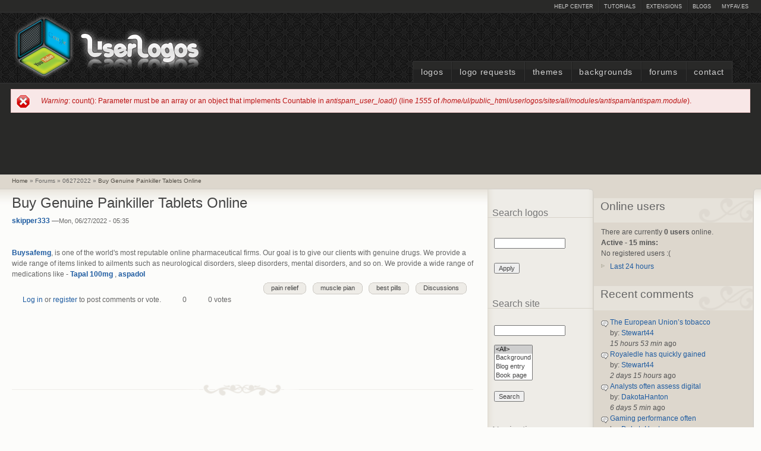

--- FILE ---
content_type: text/html; charset=utf-8
request_url: https://www.userlogos.org/forums/general/discussions/06272022/buy-genuine-painkiller-tablets-online?page=3
body_size: 46573
content:
<!DOCTYPE html PUBLIC "-//W3C//DTD XHTML+RDFa 1.0//EN" "http://www.w3.org/MarkUp/DTD/xhtml-rdfa-1.dtd">
<html xmlns="http://www.w3.org/1999/xhtml" xml:lang="en" version="XHTML+RDFa 1.0" dir="ltr" >
  <head>
    <title>Buy Genuine Painkiller Tablets Online | Page 4 | UserLogos.org</title>
    <meta http-equiv="Content-Type" content="text/html; charset=utf-8" />
<link rel="shortcut icon" href="//www.userlogos.org/files/deco_favicon.png" type="image/vnd.microsoft.icon" />
<meta name="description" content="Buysafemg, is one of the world&#039;s most reputable online pharmaceutical firms. Our goal is to give our clients with genuine drugs. We provide a wide range of items linked to ailments such as neurological disorders, sleep disorders, mental disorders, and so on. We provide a wide range of medications like - Tapal 100mg , aspadol" />
<meta name="generator" content="Drupal 7 (http://drupal.org)" />
<meta name="rights" content="UserLogos - Fast Dial Firefox extension. All original logos are property of respective holders." />
<link rel="canonical" href="//www.userlogos.org/forums/general/discussions/06272022/buy-genuine-painkiller-tablets-online" />
<link rel="shortlink" href="//www.userlogos.org/node/21535" />
    <link type="text/css" rel="stylesheet" href="//www.userlogos.org/files/css/css_xE-rWrJf-fncB6ztZfd2huxqgxu4WO-qwma6Xer30m4.css" media="all" />
<link type="text/css" rel="stylesheet" href="//www.userlogos.org/files/css/css_0rdNKyAx9df4tRKovKjnVDsGvZwVuYAKO-m17AAJ1Dk.css" media="all" />
<link type="text/css" rel="stylesheet" href="//www.userlogos.org/files/css/css_HpiSns0N3UExU3KuCe_HkhrMaUpTLedZiXIbWn1U6bw.css" media="all" />
<link type="text/css" rel="stylesheet" href="//www.userlogos.org/files/css/css_oKZ5511VwrWFW_r8_S3VLcxH7fo2u9dB3c7kfRySGfc.css" media="all" />
<link type="text/css" rel="stylesheet" href="//www.userlogos.org/files/css/css_BlfJxtOJThFPKhrLabnd6DEPFLAmsgh_KwbFaB3Ztp0.css" media="all" />
<link type="text/css" rel="stylesheet" href="//www.userlogos.org/files/css/css_IyJaLtOu_KGhuKaJJXRsWEHmOtc8mPZCc8M1MG8ozUM.css" media="print" />
    <script type="text/javascript">
<!--//--><![CDATA[//><!--
window.google_analytics_uacct = "UA-17750252-1";
//--><!]]>
</script>
<script type="text/javascript" src="//www.userlogos.org/files/js/js_YD9ro0PAqY25gGWrTki6TjRUG8TdokmmxjfqpNNfzVU.js"></script>
<script type="text/javascript" src="//www.userlogos.org/files/js/js_XW0MCwTDV8EfQQbLCvQ-IoMIcnj3bOFwFYr94EIrghg.js"></script>
<script type="text/javascript" src="//www.userlogos.org/files/js/js_q1aRpw7YjNOrPZW3PC8NE_HzTGprwrjfux05WYgjaCA.js"></script>
<script type="text/javascript">
<!--//--><![CDATA[//><!--
(function ($) {
  Drupal.behaviors.adSenseUnblock = {
    attach: function () {
      setTimeout(function() {
        if ($('.adsense ins').contents().length == 0) {
          var $adsense = $('.adsense');
          $adsense.html(Drupal.t("Please, enable ads on this site. By using ad-blocking software, you're depriving this site of revenue that is needed to keep it free and current. Thank you."));
          $adsense.css({'overflow': 'hidden', 'font-size': 'smaller'});
        }
        // Wait 3 seconds for adsense async to execute.
      }, 3000);
    }
  };

})(jQuery);

//--><!]]>
</script>
<script type="text/javascript" src="//www.userlogos.org/files/js/js_gPqjYq7fqdMzw8-29XWQIVoDSWTmZCGy9OqaHppNxuQ.js"></script>
<script type="text/javascript">
<!--//--><![CDATA[//><!--
(function(i,s,o,g,r,a,m){i["GoogleAnalyticsObject"]=r;i[r]=i[r]||function(){(i[r].q=i[r].q||[]).push(arguments)},i[r].l=1*new Date();a=s.createElement(o),m=s.getElementsByTagName(o)[0];a.async=1;a.src=g;m.parentNode.insertBefore(a,m)})(window,document,"script","//www.userlogos.org/files/googleanalytics/analytics.js","ga");ga("create", "UA-17750252-1", {"cookieDomain":"auto"});ga("send", "pageview");ga("send", "event", "Messages", "Error message", "Warning: count(): Parameter must be an array or an object that implements Countable in antispam_user_load() (line 1555 of \/home\/ul\/public_html\/userlogos\/sites\/all\/modules\/antispam\/antispam.module).");
//--><!]]>
</script>
<script type="text/javascript">
<!--//--><![CDATA[//><!--
jQuery.extend(Drupal.settings, {"basePath":"\/","pathPrefix":"","setHasJsCookie":0,"ajaxPageState":{"theme":"deco","theme_token":"iw9kE3jyycUwrw7zGU32CtKeSnLImFGNz2RhZPRZMNU","js":{"modules\/statistics\/statistics.js":1,"0":1,"misc\/jquery.js":1,"misc\/jquery-extend-3.4.0.js":1,"misc\/jquery-html-prefilter-3.5.0-backport.js":1,"misc\/jquery.once.js":1,"misc\/drupal.js":1,"misc\/ui\/jquery.ui.core.min.js":1,"misc\/jquery.cookie.js":1,"misc\/jquery.form.js":1,"misc\/ajax.js":1,"sites\/all\/modules\/autocomplete_hack\/autocomplete_hack.js":1,"sites\/all\/modules\/custom_search\/js\/custom_search.js":1,"misc\/progress.js":1,"sites\/all\/modules\/ctools\/js\/ajax-responder.js":1,"sites\/all\/modules\/ctools\/js\/modal.js":1,"sites\/all\/modules\/better_exposed_filters\/better_exposed_filters.js":1,"1":1,"sites\/all\/modules\/google_analytics\/googleanalytics.js":1,"2":1},"css":{"modules\/system\/system.base.css":1,"modules\/system\/system.menus.css":1,"modules\/system\/system.messages.css":1,"modules\/system\/system.theme.css":1,"misc\/ui\/jquery.ui.core.css":1,"misc\/ui\/jquery.ui.theme.css":1,"modules\/book\/book.css":1,"modules\/comment\/comment.css":1,"sites\/all\/modules\/date\/date_api\/date.css":1,"sites\/all\/modules\/date\/date_popup\/themes\/datepicker.1.7.css":1,"modules\/field\/theme\/field.css":1,"sites\/all\/modules\/logintoboggan\/logintoboggan.css":1,"modules\/node\/node.css":1,"modules\/poll\/poll.css":1,"modules\/search\/search.css":1,"modules\/user\/user.css":1,"modules\/forum\/forum.css":1,"sites\/all\/modules\/views\/css\/views.css":1,"sites\/all\/modules\/ckeditor\/css\/ckeditor.css":1,"sites\/all\/modules\/ctools\/css\/ctools.css":1,"sites\/all\/modules\/ctools\/css\/modal.css":1,"sites\/all\/modules\/vote_up_down\/widgets\/simpleupdown\/simpleupdown.css":1,"sites\/all\/modules\/custom_search\/custom_search.css":1,"sites\/all\/themes\/deco\/style.css":1,"sites\/all\/themes\/deco\/deco.css":1,"sites\/all\/themes\/deco\/layout.css":1,"sites\/all\/themes\/deco\/icons.css":1,"sites\/all\/themes\/deco\/print.css":1}},"ctools-vud-dynamic":{"modalSize":{"type":"dynamic","width":100,"height":100},"modalOptions":{"opacity":0.5,"background-color":"#000"},"animation":"fadeIn","speed":"fast"},"custom_search":{"form_target":"_self","solr":0},"CToolsModal":{"loadingText":"Loading...","closeText":"Close Window","closeImage":"\u003Cimg src=\u0022\/\/www.userlogos.org\/sites\/all\/modules\/ctools\/images\/icon-close-window.png\u0022 alt=\u0022Close window\u0022 title=\u0022Close window\u0022 \/\u003E","throbber":"\u003Cimg src=\u0022\/\/www.userlogos.org\/sites\/all\/modules\/ctools\/images\/throbber.gif\u0022 alt=\u0022Loading\u0022 title=\u0022Loading...\u0022 \/\u003E"},"better_exposed_filters":{"views":{"last_active":{"displays":{"block":{"filters":[]}}},"recent_comments":{"displays":{"block":{"filters":[]}}},"recent_nodes":{"displays":{"topics_block":{"filters":[]},"polls_block":{"filters":[]}}},"top_contributors":{"displays":{"block":{"filters":[]}}},"top_rated":{"displays":{"block":{"filters":[]}}}},"datepicker":false,"slider":false,"settings":[],"autosubmit":false},"urlIsAjaxTrusted":{"\/logos\/top-rated":true,"\/forums\/general\/discussions\/06272022\/buy-genuine-painkiller-tablets-online?page=3":true,"\/forums\/general\/discussions\/06272022\/buy-genuine-painkiller-tablets-online?destination=node\/21535%3Fpage%3D3":true},"googleanalytics":{"trackOutbound":1,"trackMailto":1,"trackDownload":1,"trackDownloadExtensions":"7z|aac|arc|arj|asf|asx|avi|bin|csv|doc(x|m)?|dot(x|m)?|exe|flv|gif|gz|gzip|hqx|jar|jpe?g|js|mp(2|3|4|e?g)|mov(ie)?|msi|msp|pdf|phps|png|ppt(x|m)?|pot(x|m)?|pps(x|m)?|ppam|sld(x|m)?|thmx|qtm?|ra(m|r)?|sea|sit|tar|tgz|torrent|txt|wav|wma|wmv|wpd|xls(x|m|b)?|xlt(x|m)|xlam|xml|z|zip"},"statistics":{"data":{"nid":"21535"},"url":"\/modules\/statistics\/statistics.php"}});
//--><!]]>
</script>
    <!--[if lt IE 7]>
      <style type="text/css" media="all">@import "/sites/all/themes/deco/fix-ie6.css";</style>
    <![endif]-->
    <!--[if gt IE 5]>
      <style type="text/css" media="all">@import "/sites/all/themes/deco/fix-ie.css";</style>
    <![endif]-->
 </head>
 <body class="deco html not-front not-logged-in one-sidebar sidebar-second page-node page-node- page-node-21535 node-type-forum sidebar-right-double rightbar">
      
<div id="container" class="clear-block">
  <div id="header"><div class="container clear-block">
    <div id="top-bar">
              <div class="region-content">
				        	              <ul class="links secondary-links"><li class="first last leaf"><a href="http://www.myfav.es/" target="_blank">myFAV.ES</a></li>
</ul>	            	        <ul class="links secondary-links"><li class="first leaf"><a href="/support">Help Center</a></li>
<li class="leaf"><a href="/tutorials">Tutorials</a></li>
<li class="leaf"><a href="/extensions">Extensions</a></li>
<li class="last leaf"><a href="/blog">Blogs</a></li>
</ul>
         </div>
	          </div>
     <div class="region-content">
   	   <h1><a style="float:left;" href="/" title=""><span id="logo-wrapper"><img style="float:left;" src="//www.userlogos.org/files/deco_logo.png" alt="" id="logo" /></span>&nbsp;&nbsp;<span id="site-name"></span></a></h1>	    </div>
	  </div>
	  	  	<ul class="links primary-links"><li class="first leaf"><a href="/logos">Logos</a></li>
<li class="leaf"><a href="/forums/logos/fast-dial-logo-requests">Logo Requests</a></li>
<li class="leaf"><a href="/fdthemes">Themes</a></li>
<li class="leaf"><a href="/backgrounds">Backgrounds</a></li>
<li class="leaf"><a href="/forum">Forums</a></li>
<li class="last leaf"><a href="/contact">Contact</a></li>
</ul>  	  </div> <!-- /header -->
  <div id="center">
    <div id="featured">
		    	    <div class="region-content">
	        <div class="messages error">
<h2 class="element-invisible">Error message</h2>
<em class="placeholder">Warning</em>: count(): Parameter must be an array or an object that implements Countable in <em class="placeholder">antispam_user_load()</em> (line <em class="placeholder">1555</em> of <em class="placeholder">/home/ul/public_html/userlogos/sites/all/modules/antispam/antispam.module</em>).</div>
   	    </div>
	            	    <div class="region-content">
	          <div class="region region-featured">
    <div id="block--managed-1" class="block block--managed odd">

    
  <div class="content">
    <div style='text-align:center'><div class='adsense' style='display:inline-block;width:728px;height:90px;'>
<script async src="//pagead2.googlesyndication.com/pagead/js/adsbygoogle.js"></script>
<!-- 728x90 -->
<ins class="adsbygoogle"
     style="display:inline-block;width:728px;height:90px"
     data-ad-client="ca-pub-9499549905332476"
     data-ad-slot="2017306828"></ins>
<script>
(adsbygoogle = window.adsbygoogle || []).push({});
</script>
</div></div>  </div>
</div>
  </div>
   	    </div>
	         </div>
	   <div id="breadcrumb"><div class="region-content">
	     	       <div class="region region-breadcrumb-position">
    <div id="block-easy-breadcrumb-easy-breadcrumb" class="block block-easy-breadcrumb even">
  <div class="blockinner">
                <div class="content">
        <div itemscope class="easy-breadcrumb" itemtype="http://data-vocabulary.org/Breadcrumb">
          <span itemprop="title"><a href="/" class="easy-breadcrumb_segment easy-breadcrumb_segment-front">Home</a></span>               <span class="easy-breadcrumb_segment-separator">»</span>
                <span class="easy-breadcrumb_segment easy-breadcrumb_segment-1" itemprop="title">Forums</span>               <span class="easy-breadcrumb_segment-separator">»</span>
                <span class="easy-breadcrumb_segment easy-breadcrumb_segment-4" itemprop="title">06272022</span>               <span class="easy-breadcrumb_segment-separator">»</span>
                <span itemprop="title"><a href="/forums/general/discussions/06272022/buy-genuine-painkiller-tablets-online" class="easy-breadcrumb_segment easy-breadcrumb_segment-title">Buy Genuine Painkiller Tablets Online</a></span>            </div>
    </div>
  </div>
</div>
  </div>
	   </div></div>
     <div id="main">
       <div id="sidebar-wrapper">
	       <div class="top-corners"><div class="bottom-corners">	         	         		         <div id="content">
		           <div id="squeeze">
				     		             		             <h2 class="content-title">Buy Genuine Painkiller Tablets Online</h2>					                    <div class="region region-content">
    <div id="block-system-main" class="block block-system even">
  <div class="blockinner">
                <div class="content">
      <div id="node-21535" class="node node-page">
    <div class="node-body">
          <div class="node-title clear-block">
                                          <div class="submitted">
                                    <p><a href="/users/skipper333" title="View user profile." class="username">skipper333</a> &#151;<span class="date">Mon, 06/27/2022 - 05:35</span></p>
                      </div>
              </div>
      <div class="content">
        <div class="field field-name-body field-type-text-with-summary field-label-hidden"><div class="field-items"><div class="field-item even"><br />
<strong><a href="https://buysafemg.com">Buysafemg</a></strong>, is one of the world's most reputable online pharmaceutical firms. Our goal is to give our clients with genuine drugs. We provide a wide range of items linked to ailments such as neurological disorders, sleep disorders, mental disorders, and so on. We provide a wide range of medications like - <strong><a href="https://buysafemg.com/tapal-100-mg">Tapal 100mg</a></strong> , <strong><a href="https://buysafemg.com/aspadol-200mg">aspadol</a></strong></div></div></div><div class="terms-horizontal field field-name-taxonomy-forums field-type-taxonomy-term-reference field-label-hidden"><div class= terms><ul class="links"><li class="taxonomy-term-0"><a href="/forums/general/discussions">Discussions</a></li></ul></div></div><div class="terms-horizontal field field-name-taxonomy-vocabulary-7 field-type-taxonomy-term-reference field-label-hidden"><div class= terms><ul class="links"><li class="taxonomy-term-0"><a href="/tags/pain-relief">pain relief</a></li><li class="taxonomy-term-1"><a href="/tags/muscle-pian">muscle pian</a></li><li class="taxonomy-term-2"><a href="/tags/best-pills">best pills</a></li></ul></div></div>      </div>
              <div class="links clearboth">
          <div class="links-inner">
            <ul class="links inline"><li class="comment_forbidden first"><span><a href="/user/login?destination=node/21535%23comment-form">Log in</a> or <a href="/user/register?destination=node/21535%23comment-form">register</a> to post comments or vote.</span></li>
<li class="vud_node_widget_display"><span><div class="simpleupdown" id="widget-node-21535">
  <span class="vud-widget-simpleupdown up-score">
      </span>
    <span class="neutral">0</span>
  <span class="vud-widget-simpleupdown down-score">
      </span>
  </div></span></li>
<li class="vud_node_votes last"><span><span id="votes-node-21535" class="total-votes-simpleupdown"><span class="neutral total">0 votes</span></span></span></li>
</ul>          </div>
        </div>
      	  	  <div class="above_comments">
		  <div id="block--managed-2" class="block block--managed odd">

    
  <div class="content">
    <div style='text-align:center'><div class='adsense' style='display:inline-block;width:728px;height:90px;'>
<script async src="//pagead2.googlesyndication.com/pagead/js/adsbygoogle.js"></script>
<!-- 728x90 -->
<ins class="adsbygoogle"
     style="display:inline-block;width:728px;height:90px"
     data-ad-client="ca-pub-9499549905332476"
     data-ad-slot="1696950718"></ins>
<script>
(adsbygoogle = window.adsbygoogle || []).push({});
</script>
</div></div>  </div>
</div>
	  </div>
	              <div class="hr"><span></span></div>
  </div>
</div>
    </div>
  </div>
</div>
  </div>
                                </div>
             </div> <!-- /content -->
           	         	           <div id="sidebar-right-sec" class="sidebar">
		             <div class="region region-sidebar-right-sec">
    <div id="block-views-exp-logos-search" class="block block-views block-title odd">
  <div class="blockinner">
              <h2 class="title">Search logos</h2>
            <div class="content">
      <form action="/logos/top-rated" method="get" id="views-exposed-form-logos-search" accept-charset="UTF-8"><div><div class="views-exposed-form">
  <div class="views-exposed-widgets clearfix">
          <div id="edit-search-wrapper" class="views-exposed-widget views-widget-filter-keys">
                        <div class="views-widget">
          <div class="form-item form-type-textfield form-item-search">
 <input title="Enter the terms you wish to search for." type="text" id="edit-search" name="search" value="" size="15" maxlength="128" class="form-text" />
</div>
        </div>
              </div>
                    <div class="views-exposed-widget views-submit-button">
      <input type="submit" id="edit-submit-logos" value="Apply" class="form-submit" />    </div>
      </div>
</div>
</div></form>    </div>
  </div>
</div>
<div id="block-custom-search-blocks-1" class="block block-custom-search-blocks block-title even">
  <div class="blockinner">
              <h2 class="title">Search site</h2>
            <div class="content">
      <form class="search-form" role="search" action="/forums/general/discussions/06272022/buy-genuine-painkiller-tablets-online?page=3" method="post" id="custom-search-blocks-form-1" accept-charset="UTF-8"><div><div class="form-item form-type-textfield form-item-custom-search-blocks-form-1">
  <label class="element-invisible" for="edit-custom-search-blocks-form-1--2">Search site </label>
 <input title="Enter the terms you wish to search for." class="custom-search-box form-text" placeholder="" type="text" id="edit-custom-search-blocks-form-1--2" name="custom_search_blocks_form_1" value="" size="15" maxlength="128" />
</div>
<div class="form-item form-type-select form-item-custom-search-types">
  <label class="element-invisible" for="edit-custom-search-types">Search for </label>
 <select class="custom-search-selector custom-search-types form-select" multiple="multiple" name="custom_search_types[]" id="edit-custom-search-types"><option value="c-all" selected="selected">&lt;All&gt;</option><option value="c-background">Background</option><option value="c-blog">Blog entry</option><option value="c-book">Book page</option><option value="c-forum">Forum topic</option><option value="c-fdtheme">Theme</option><option value="o-user">Users</option></select>
</div>
<input type="hidden" name="delta" value="1" />
<input type="hidden" name="form_build_id" value="form-XHjbONm-9nTUFHweRGiMqoQKb9Gp8vCZFIiPtXpbEN0" />
<input type="hidden" name="form_id" value="custom_search_blocks_form_1" />
<div class="form-actions form-wrapper" id="edit-actions"><input type="submit" id="edit-submit" name="op" value="Search" class="form-submit" /></div></div></form>    </div>
  </div>
</div>
<div id="block-system-navigation" class="block block-system block-menu block-title odd">
  <div class="blockinner">
              <h2 class="title">Navigation</h2>
            <div class="content">
      <ul class="menu"><li class="first collapsed"><a href="/blog">Blogs</a></li>
<li class="collapsed"><a href="/forum">Forums</a></li>
<li class="leaf"><a href="/online-users">Online users</a></li>
<li class="last leaf"><a href="/tracker">Recent content</a></li>
</ul>    </div>
  </div>
</div>
<div id="block-user-login" class="block block-user block-title even">
  <div class="blockinner">
              <h2 class="title">User login</h2>
            <div class="content">
      <form action="/forums/general/discussions/06272022/buy-genuine-painkiller-tablets-online?destination=node/21535%3Fpage%3D3" method="post" id="user-login-form" accept-charset="UTF-8"><div><div class="form-item form-type-textfield form-item-name">
  <label for="edit-name">Username <span class="form-required" title="This field is required.">*</span></label>
 <input type="text" id="edit-name" name="name" value="" size="15" maxlength="60" class="form-text required" />
</div>
<div class="form-item form-type-password form-item-pass">
  <label for="edit-pass">Password <span class="form-required" title="This field is required.">*</span></label>
 <input type="password" id="edit-pass" name="pass" size="15" maxlength="128" class="form-text required" />
</div>
<div class="item-list"><ul><li class="first"><a href="/user/register" title="Create a new user account.">Create new account</a></li>
<li class="last"><a href="/user/password" title="Request new password via e-mail.">Request new password</a></li>
</ul></div><input type="hidden" name="form_build_id" value="form-Caz9aTQ7E0iEXO1N8MK5Xr_R0exDMZSbcRgGxoAg8kI" />
<input type="hidden" name="form_id" value="user_login_block" />
<div class="form-actions form-wrapper" id="edit-actions--2"><input type="submit" id="edit-submit--2" name="op" value="Log in" class="form-submit" /></div></div></form>    </div>
  </div>
</div>
<div id="block-block-31" class="block block-block odd">
  <div class="blockinner">
                <div class="content">
      <style type="text/css">
a.getfd {
   width: 90px;
   background: url("/files/get_fd.png");
}
a.getsm {
   width: 100px;
   background: url("/files/get_sm.png");
}
a.fdhead {
   background: url("/files/layout/fastdial_header_hvr.png");
}
a.smhead {
   background: url("/files/layout/simplemail_header_hvr.png");
}
a.getfd, a.getsm {
   height: 35px;
   display: block;
   text-decoration: none;
   background-position: 0px 0px;
}
a.fdhead, a.smhead {
   height: 60px;
   width: 160px;
   display: block;
   text-decoration: none;
   background-position: 0px -60px;
}

a.getfd:hover, a.getsm:hover {
   background-position: 0px -35px;
}

a.fdhead:hover, a.smhead:hover {
   background-position: 0px 0px;
}

</style>


<a href="/extensions/fastdial" alt="Fast Dial" class="fdhead" id="sideheader">&nbsp;</a>
<ul class="menu">
<li class="leaf"><a href="/extensions/fastdial/changelog">Changelog</a></li>
<li class="leaf"><a href="/extensions/releases/production?filter=4974">Latest releases</a></li>
<li class="leaf"><a href="/extensions/fastdial#links">Important links</a></li>
</ul>
<a href="https://addons.mozilla.org/en-US/firefox/addon/5721/" class="getfd" target="_blank" id="sideheader">&nbsp;</a><br />



<a href="/extensions/simplemail" alt="Simple Mail" class="smhead" id="sideheader">&nbsp;</a>
<ul class="menu">
<li class="leaf"><a href="/extensions/simplemail/changelog">Changelog</a></li>
<li class="leaf"><a href="/extensions/releases/production?filter=4975">Latest releases</a></li>
<li class="leaf"><a href="/extensions/simplemail#links">Important links</a></li>
<li class="leaf"><a href="/forums/support/simple-mail" target="_blank">Support Forum</a></li>
</ul>
<a href="https://addons.mozilla.org/en-us/firefox/addon/simple-mail" target="_blank" class="getsm" id="sideheader">&nbsp;</a>

    </div>
  </div>
</div>
<div id="block-views-top-rated-block" class="block block-views block-title even">
  <div class="blockinner">
              <h2 class="title">Top Rated</h2>
            <div class="content">
      <div class="view view-top-rated view-id-top_rated view-display-id-block view-dom-id-6b3d3afab72e34eeb6a6cdab4697c5f1">
        
  
  
      <div class="view-content">
      <div class="item-list">    <ul>          <li class="views-row views-row-1 views-row-odd views-row-first">  
  <div class="views-field views-field-title">        <span class="field-content"><a href="/logo/gumanov/06202008/googlecom">google.com</a></span>  </div></li>
          <li class="views-row views-row-2 views-row-even">  
  <div class="views-field views-field-title">        <span class="field-content"><a href="/logo/gumanov/06202008/youtubecom">youtube.com</a></span>  </div></li>
          <li class="views-row views-row-3 views-row-odd">  
  <div class="views-field views-field-title">        <span class="field-content"><a href="/logo/sjdvda/11112008/fast-dial-folder">fast dial folder</a></span>  </div></li>
          <li class="views-row views-row-4 views-row-even">  
  <div class="views-field views-field-title">        <span class="field-content"><a href="/logo/gumanov/06232008/wikipediaorg">wikipedia.org</a></span>  </div></li>
          <li class="views-row views-row-5 views-row-odd">  
  <div class="views-field views-field-title">        <span class="field-content"><a href="/background/ms/09112008/firefox-black">Firefox Black</a></span>  </div></li>
          <li class="views-row views-row-6 views-row-even">  
  <div class="views-field views-field-title">        <span class="field-content"><a href="/logo/euphonicnight/11102008/fd-folders-folders-folder">fd folders, folders, folder</a></span>  </div></li>
          <li class="views-row views-row-7 views-row-odd">  
  <div class="views-field views-field-title">        <span class="field-content"><a href="/logo/macleodmac/11092008/generic-gaming-logos">generic gaming logos</a></span>  </div></li>
          <li class="views-row views-row-8 views-row-even">  
  <div class="views-field views-field-title">        <span class="field-content"><a href="/logo/sjdvda/12222008/mailgooglecom-gmailcom-googlemailcom">mail.google.com, gmail.com, googlemail.com</a></span>  </div></li>
          <li class="views-row views-row-9 views-row-odd">  
  <div class="views-field views-field-title">        <span class="field-content"><a href="/background/arkangel06/06292008/carbon-fiber">Carbon Fiber</a></span>  </div></li>
          <li class="views-row views-row-10 views-row-even views-row-last">  
  <div class="views-field views-field-title">        <span class="field-content"><a href="/logo/macleodmac/01022009/iphone-app-style-icon-template">iphone app style icon template</a></span>  </div></li>
      </ul></div>    </div>
  
  
  
  
      <div class="view-footer">
      <div class="more-link">
  <a href="/content/top/rated">
    more  </a>
</div>    </div>
  
  
</div>    </div>
  </div>
</div>
<div id="block-views-recent-nodes-polls-block" class="block block-views block-title odd">
  <div class="blockinner">
              <h2 class="title">Recent Polls</h2>
            <div class="content">
      <div class="view view-recent-nodes view-id-recent_nodes view-display-id-polls_block view-dom-id-c623c55fc6ef05debcaa1300547e6800">
        
  
  
      <div class="view-content">
      <div class="item-list">    <ul>          <li class="views-row views-row-1 views-row-odd views-row-first">  
  <div class="views-field views-field-title">        <span class="field-content"><a href="/poll/chuni-muni/01052017/what-are-you-resolution-screen-use">What are you resolution of screen  use </a></span>  </div></li>
          <li class="views-row views-row-2 views-row-even">  
  <div class="views-field views-field-title">        <span class="field-content"><a href="/poll/mafiapenguin/08112010/which-version-fast-dial-do-you-run">Which version of Fast Dial do you run?</a></span>  </div></li>
          <li class="views-row views-row-3 views-row-odd">  
  <div class="views-field views-field-title">        <span class="field-content"><a href="/poll/mafiapenguin/06132010/how-often-do-you-visit-userlogos">How often do you visit Userlogos?</a></span>  </div></li>
          <li class="views-row views-row-4 views-row-even">  
  <div class="views-field views-field-title">        <span class="field-content"><a href="/poll/chiaroscuro/02262010/which-fd-iphone-logo-format-do-you-find-preferable">Which FD iPhone logo format do you find preferable</a></span>  </div></li>
          <li class="views-row views-row-5 views-row-odd views-row-last">  
  <div class="views-field views-field-title">        <span class="field-content"><a href="/poll/chiaroscuro/02062010/how-many-themes-do-you-run-fast-dial">How many themes do you run in Fast Dial ?</a></span>  </div></li>
      </ul></div>    </div>
  
  
  
  
      <div class="view-footer">
      <div class="more-link">
  <a href="/content/recent/polls">
    more  </a>
</div>    </div>
  
  
</div>    </div>
  </div>
</div>
  </div>
	           </div> <!-- /sidebar-right-sec -->
	         	         	           <div id="sidebar-right" class="sidebar">
		             <div class="region region-sidebar-second">
    <div id="block-views-last-active-block" class="block block-views block-title even">
  <div class="blockinner">
              <h2 class="title">Online users</h2>
            <div class="content">
      <div class="view view-last-active view-id-last_active view-display-id-block view-dom-id-70aa76171eaba91403e3376d77cc638b">
            <div class="view-header">
      There are currently <strong>0 users</strong> online.<br /><strong>Active - 15 mins:</strong>    </div>
  
  
  
      <div class="view-empty">
      No registered users :( <br />    </div>
  
  
  
  
      <div class="view-footer">
      <ul class="menu">
<li class="collapsed"><a href="/online-users">Last 24 hours</a></li>
</ul>    </div>
  
  
</div>    </div>
  </div>
</div>
<div id="block-views-recent-comments-block" class="block block-views block-title odd">
  <div class="blockinner">
              <h2 class="title">Recent comments</h2>
            <div class="content">
      <div class="view view-recent-comments view-id-recent_comments view-display-id-block view-dom-id-18d8e49183876f101c20b2504f3983c3">
        
  
  
      <div class="view-content">
      <div class="item-list">    <ul>          <li class="views-row views-row-1 views-row-odd views-row-first">  
  <div class="views-field views-field-subject">        <span class="field-content"><a href="/comment/87471#comment-87471">The European Union’s tobacco</a></span>  </div>  
  <div class="views-field views-field-name">    <span class="views-label views-label-name">by: </span>    <span class="field-content"><a href="/users/stewart44" title="View user profile." class="username">Stewart44</a></span>  </div>  
  <div class="views-field views-field-created">        <span class="field-content"><em class="placeholder">15 hours 53 min</em> ago</span>  </div></li>
          <li class="views-row views-row-2 views-row-even">  
  <div class="views-field views-field-subject">        <span class="field-content"><a href="/comment/87470#comment-87470">Royaledle has quickly gained</a></span>  </div>  
  <div class="views-field views-field-name">    <span class="views-label views-label-name">by: </span>    <span class="field-content"><a href="/users/stewart44" title="View user profile." class="username">Stewart44</a></span>  </div>  
  <div class="views-field views-field-created">        <span class="field-content"><em class="placeholder">2 days 15 hours</em> ago</span>  </div></li>
          <li class="views-row views-row-3 views-row-odd">  
  <div class="views-field views-field-subject">        <span class="field-content"><a href="/comment/87469#comment-87469">Analysts often assess digital</a></span>  </div>  
  <div class="views-field views-field-name">    <span class="views-label views-label-name">by: </span>    <span class="field-content"><a href="/users/dakotahanton" title="View user profile." class="username">DakotaHanton</a></span>  </div>  
  <div class="views-field views-field-created">        <span class="field-content"><em class="placeholder">6 days 5 min</em> ago</span>  </div></li>
          <li class="views-row views-row-4 views-row-even">  
  <div class="views-field views-field-subject">        <span class="field-content"><a href="/comment/87468#comment-87468">Gaming performance often</a></span>  </div>  
  <div class="views-field views-field-name">    <span class="views-label views-label-name">by: </span>    <span class="field-content"><a href="/users/dakotahanton" title="View user profile." class="username">DakotaHanton</a></span>  </div>  
  <div class="views-field views-field-created">        <span class="field-content"><em class="placeholder">6 days 2 hours</em> ago</span>  </div></li>
          <li class="views-row views-row-5 views-row-odd">  
  <div class="views-field views-field-subject">        <span class="field-content"><a href="/comment/87467#comment-87467">Essential Steps You Need to Take When Starting a Business</a></span>  </div>  
  <div class="views-field views-field-name">    <span class="views-label views-label-name">by: </span>    <span class="field-content"><a href="/users/dakotahanton" title="View user profile." class="username">DakotaHanton</a></span>  </div>  
  <div class="views-field views-field-created">        <span class="field-content"><em class="placeholder">6 days 19 hours</em> ago</span>  </div></li>
          <li class="views-row views-row-6 views-row-even">  
  <div class="views-field views-field-subject">        <span class="field-content"><a href="/comment/87466#comment-87466">Trustpool Mining Pool has</a></span>  </div>  
  <div class="views-field views-field-name">    <span class="views-label views-label-name">by: </span>    <span class="field-content"><a href="/users/stewart44" title="View user profile." class="username">Stewart44</a></span>  </div>  
  <div class="views-field views-field-created">        <span class="field-content"><em class="placeholder">1 week 1 day</em> ago</span>  </div></li>
          <li class="views-row views-row-7 views-row-odd">  
  <div class="views-field views-field-subject">        <span class="field-content"><a href="/comment/87465#comment-87465">Royaledle delivers an</a></span>  </div>  
  <div class="views-field views-field-name">    <span class="views-label views-label-name">by: </span>    <span class="field-content"><a href="/users/stewart44" title="View user profile." class="username">Stewart44</a></span>  </div>  
  <div class="views-field views-field-created">        <span class="field-content"><em class="placeholder">1 week 1 day</em> ago</span>  </div></li>
          <li class="views-row views-row-8 views-row-even views-row-last">  
  <div class="views-field views-field-subject">        <span class="field-content"><a href="/comment/87464#comment-87464">Key Features Players Look for in Online Casinos</a></span>  </div>  
  <div class="views-field views-field-name">    <span class="views-label views-label-name">by: </span>    <span class="field-content"><a href="/users/dakotahanton" title="View user profile." class="username">DakotaHanton</a></span>  </div>  
  <div class="views-field views-field-created">        <span class="field-content"><em class="placeholder">1 week 3 days</em> ago</span>  </div></li>
      </ul></div>    </div>
  
  
  
  
      <div class="view-footer">
      <div class="more-link">
  <a href="/content/recent/comments">
    more  </a>
</div>    </div>
  
  
</div>    </div>
  </div>
</div>
<div id="block-views-recent-nodes-topics-block" class="block block-views block-title even">
  <div class="blockinner">
              <h2 class="title">Recent topics</h2>
            <div class="content">
      <div class="view view-recent-nodes view-id-recent_nodes view-display-id-topics_block view-dom-id-e3917194b3214e02cd83b2cc39b460a9">
        
  
  
      <div class="view-content">
      <div class="item-list">    <ul>          <li class="views-row views-row-1 views-row-odd views-row-first">  
  <div class="views-field views-field-title">        <span class="field-content"><a href="/forums/general/discussions/01132026/dive-plinko-casino-games">Dive into Plinko Casino Games</a></span>  </div></li>
          <li class="views-row views-row-2 views-row-even">  
  <div class="views-field views-field-title">        <span class="field-content"><a href="/forums/general/discussions/01112026/one-download-10000-powerful-excel-templates">One Download, 10,000+ Powerful Excel Templates</a></span>  </div></li>
          <li class="views-row views-row-3 views-row-odd">  
  <div class="views-field views-field-title">        <span class="field-content"><a href="/forums/general/discussions/01022026/polar-sharking-case-studies-succeeded">Polar Sharking Case Studies That Succeeded</a></span>  </div></li>
          <li class="views-row views-row-4 views-row-even">  
  <div class="views-field views-field-title">        <span class="field-content"><a href="/forums/general/discussions/01022026/exploring-exciting-opportunities-tada-gaming-slots">Exploring Exciting Opportunities with Tada Gaming Slots​</a></span>  </div></li>
          <li class="views-row views-row-5 views-row-odd">  
  <div class="views-field views-field-title">        <span class="field-content"><a href="/forums/general/discussions/01022026/unlock-fun-win-oasis">Unlock Fun with Win Oasis!</a></span>  </div></li>
          <li class="views-row views-row-6 views-row-even">  
  <div class="views-field views-field-title">        <span class="field-content"><a href="/forums/general/discussions/01012026/ssw-series-vs-other-slim-hydraulic-wrench-series">SSW Series vs Other Slim Hydraulic Wrench Series</a></span>  </div></li>
          <li class="views-row views-row-7 views-row-odd">  
  <div class="views-field views-field-title">        <span class="field-content"><a href="/forums/general/discussions/12292025/discover-excitement-plinko-casino-games">Discover the Excitement of Plinko Casino Games</a></span>  </div></li>
          <li class="views-row views-row-8 views-row-even views-row-last">  
  <div class="views-field views-field-title">        <span class="field-content"><a href="/forums/general/discussions/12292025/igamble247-slot-login-comprehensive-guide">iGamble247 Slot Login: A Comprehensive Guide</a></span>  </div></li>
      </ul></div>    </div>
  
  
  
  
      <div class="view-footer">
      <div class="more-link">
  <a href="/content/recent/topics">
    more  </a>
</div>    </div>
  
  
</div>    </div>
  </div>
</div>
<div id="block-views-top-contributors-block" class="block block-views block-title odd">
  <div class="blockinner">
              <h2 class="title">Top contributors</h2>
            <div class="content">
      <div class="view view-top-contributors view-id-top_contributors view-display-id-block view-dom-id-dcb1e0e2adf5fb57939c39750b80efdb">
        
  
  
      <div class="view-content">
      <table  class="views-table cols-2">
         <thead>
      <tr>
                  <th  class="views-field views-field-name views-align-left" scope="col">
            User          </th>
                  <th  class="views-field views-field-points active views-align-right" scope="col">
            Total user points          </th>
              </tr>
    </thead>
    <tbody>
          <tr  class="odd views-row-first">
                  <td  class="views-field views-field-name views-align-left">
            <a href="/users/mafiapenguin" title="View user profile." class="username">Mafia_Penguin</a>          </td>
                  <td  class="views-field views-field-points active views-align-right">
            912          </td>
              </tr>
          <tr  class="even">
                  <td  class="views-field views-field-name views-align-left">
            <a href="/users/deva" title="View user profile." class="username">Deva</a>          </td>
                  <td  class="views-field views-field-points active views-align-right">
            552          </td>
              </tr>
          <tr  class="odd">
                  <td  class="views-field views-field-name views-align-left">
            <a href="/users/gumanov" title="View user profile." class="username">gumanov</a>          </td>
                  <td  class="views-field views-field-points active views-align-right">
            490          </td>
              </tr>
          <tr  class="even">
                  <td  class="views-field views-field-name views-align-left">
            <a href="/users/jumpordie" title="View user profile." class="username">jumpordie</a>          </td>
                  <td  class="views-field views-field-points active views-align-right">
            471          </td>
              </tr>
          <tr  class="odd">
                  <td  class="views-field views-field-name views-align-left">
            <a href="/users/karmody" title="View user profile." class="username">Karmody</a>          </td>
                  <td  class="views-field views-field-points active views-align-right">
            457          </td>
              </tr>
          <tr  class="even">
                  <td  class="views-field views-field-name views-align-left">
            <a href="/users/macleodmac" title="View user profile." class="username">macleod.mac</a>          </td>
                  <td  class="views-field views-field-points active views-align-right">
            402          </td>
              </tr>
          <tr  class="odd">
                  <td  class="views-field views-field-name views-align-left">
            <a href="/users/ingalls" title="View user profile." class="username">ingalls</a>          </td>
                  <td  class="views-field views-field-points active views-align-right">
            354          </td>
              </tr>
          <tr  class="even">
                  <td  class="views-field views-field-name views-align-left">
            <a href="/users/spaljeni" title="View user profile." class="username">spaljeni</a>          </td>
                  <td  class="views-field views-field-points active views-align-right">
            310          </td>
              </tr>
          <tr  class="odd">
                  <td  class="views-field views-field-name views-align-left">
            <a href="/users/zigzag" title="View user profile." class="username">zigzag</a>          </td>
                  <td  class="views-field views-field-points active views-align-right">
            290          </td>
              </tr>
          <tr  class="even">
                  <td  class="views-field views-field-name views-align-left">
            <a href="/users/rog" title="View user profile." class="username">Rog</a>          </td>
                  <td  class="views-field views-field-points active views-align-right">
            265          </td>
              </tr>
          <tr  class="odd">
                  <td  class="views-field views-field-name views-align-left">
            <a href="/users/sastre" title="View user profile." class="username">Sastre</a>          </td>
                  <td  class="views-field views-field-points active views-align-right">
            256          </td>
              </tr>
          <tr  class="even">
                  <td  class="views-field views-field-name views-align-left">
            <a href="/users/famecky" title="View user profile." class="username">famecky</a>          </td>
                  <td  class="views-field views-field-points active views-align-right">
            160          </td>
              </tr>
          <tr  class="odd">
                  <td  class="views-field views-field-name views-align-left">
            <a href="/users/x-b" title="View user profile." class="username">x-b</a>          </td>
                  <td  class="views-field views-field-points active views-align-right">
            152          </td>
              </tr>
          <tr  class="even">
                  <td  class="views-field views-field-name views-align-left">
            <a href="/users/danger83" title="View user profile." class="username">danger83</a>          </td>
                  <td  class="views-field views-field-points active views-align-right">
            147          </td>
              </tr>
          <tr  class="odd views-row-last">
                  <td  class="views-field views-field-name views-align-left">
            <a href="/users/1air2philou" title="View user profile." class="username">1air2philou</a>          </td>
                  <td  class="views-field views-field-points active views-align-right">
            143          </td>
              </tr>
      </tbody>
</table>
    </div>
  
  
  
  
      <div class="view-footer">
      <div class="more-link">
  <a href="/content/top/contributors">
    more  </a>
</div>    </div>
  
  
</div>    </div>
  </div>
</div>
  </div>
	           </div> <!-- /sidebar-right -->
	               		 	         <span class="clear"></span>
   	    </div></div></div> <!-- /sidebar_wrapper -->
       </div> <!-- /main -->
       <div id="content-bottom">
	         <div class="region region-content-bottom">
    <div id="block--managed-0" class="block block--managed even">

    
  <div class="content">
    <div style='text-align:center'><div class='adsense' style='display:inline-block;width:728px;height:90px;'>
<script async src="//pagead2.googlesyndication.com/pagead/js/adsbygoogle.js"></script>
<!-- 728x90 -->
<ins class="adsbygoogle"
     style="display:inline-block;width:728px;height:90px"
     data-ad-client="ca-pub-9499549905332476"
     data-ad-slot="5717067951"></ins>
<script>
(adsbygoogle = window.adsbygoogle || []).push({});
</script>
</div></div>  </div>
</div>
  </div>
       </div>
     </div> <!-- /center -->
     <div id="footer"><div class="top-border"><div class="bottom-border">
       <div class="region-content">
           <div class="region region-footer">
    <div id="block-block-41" class="block block-block odd">
  <div class="blockinner">
                <div class="content">
      <p>2008-2017 userlogos.org. All logos/images belong to their respective owners. Contact <a href="/contact">administrator</a>.</p>
    </div>
  </div>
</div>
  </div>
	       	         <ul class="links primary-links"><li class="first leaf"><a href="/logos">Logos</a></li>
<li class="leaf"><a href="/forums/logos/fast-dial-logo-requests">Logo Requests</a></li>
<li class="leaf"><a href="/fdthemes">Themes</a></li>
<li class="leaf"><a href="/backgrounds">Backgrounds</a></li>
<li class="leaf"><a href="/forum">Forums</a></li>
<li class="last leaf"><a href="/contact">Contact</a></li>
</ul>	                <span class="clear"></span>
       </div>
     </div></div></div> <!-- /footer -->
 </div> <!-- /container -->
   <script type="text/javascript" src="//www.userlogos.org/files/js/js_VU7P4CTgUZdF2SyFko5LLAg9ZK0OSVjXVaAFnTLgVt0.js"></script>
 </body>
</html>


--- FILE ---
content_type: text/html; charset=utf-8
request_url: https://www.google.com/recaptcha/api2/aframe
body_size: 267
content:
<!DOCTYPE HTML><html><head><meta http-equiv="content-type" content="text/html; charset=UTF-8"></head><body><script nonce="hJjStsCmJtIYgNg0SZMA7w">/** Anti-fraud and anti-abuse applications only. See google.com/recaptcha */ try{var clients={'sodar':'https://pagead2.googlesyndication.com/pagead/sodar?'};window.addEventListener("message",function(a){try{if(a.source===window.parent){var b=JSON.parse(a.data);var c=clients[b['id']];if(c){var d=document.createElement('img');d.src=c+b['params']+'&rc='+(localStorage.getItem("rc::a")?sessionStorage.getItem("rc::b"):"");window.document.body.appendChild(d);sessionStorage.setItem("rc::e",parseInt(sessionStorage.getItem("rc::e")||0)+1);localStorage.setItem("rc::h",'1768982156318');}}}catch(b){}});window.parent.postMessage("_grecaptcha_ready", "*");}catch(b){}</script></body></html>